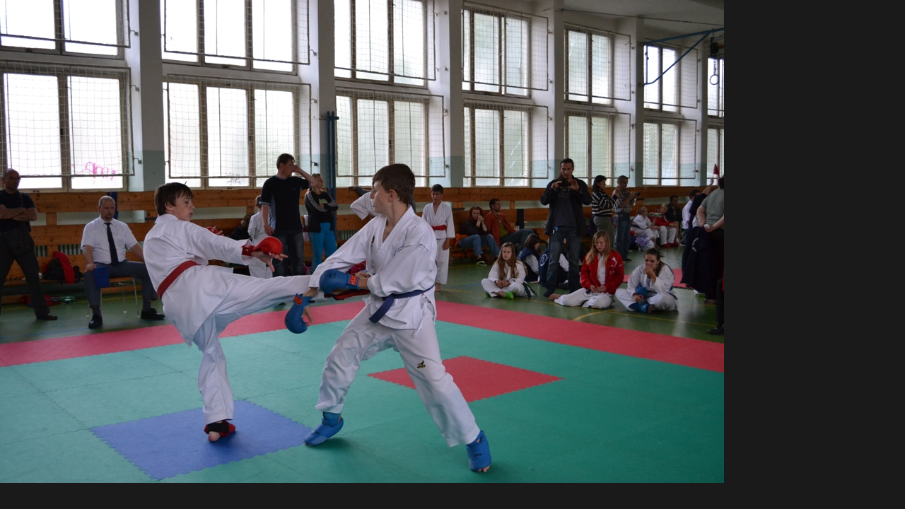

--- FILE ---
content_type: text/html; charset=UTF-8
request_url: https://www.karate-chodov.cz/fotoalbum/pohar-ke-dni-deti/dsc_0677.-.html
body_size: 785
content:
<?xml version="1.0" encoding="utf-8"?>
<!DOCTYPE html PUBLIC "-//W3C//DTD XHTML 1.0 Transitional//EN" "http://www.w3.org/TR/xhtml1/DTD/xhtml1-transitional.dtd">
<html lang="cs" xml:lang="cs" xmlns="http://www.w3.org/1999/xhtml">

    <head>

        <meta http-equiv="content-type" content="text/html; charset=utf-8" />
        <meta name="description" content="Stránky o shotokan Karate klubu Chodov." />
        <meta name="keywords" content="karate,karate Chodov,karate klub Chodov,shotokan,bojové umění,bojové sporty" />
        <meta name="robots" content="all,follow" />
        <meta name="author" content="<!--/ u_author /-->" />
        <link rel="stylesheet" href="/style.1693391918.1.css" type="text/css" />
        
        <script type="text/javascript" src="https://www005.estranky.cz/user/js/index.js" id="index_script" ></script>
        <title>
            Karate klub Chodov z.s.
        </title>

        <style>
          body {margin: 0px; padding: 0px;}
        </style>
    </head>
<body>
    <script language="JavaScript" type="text/javascript">
    <!--
      index_setCookieData('index_curr_fullphoto', 475);
    //-->
  </script>
  <a href="javascript: close();"><img src="/img/original/475/dsc_0677.jpg" border="0" alt="DSC_0677" width="1024" height="683"></a>

<!-- NO GEMIUS -->
</body>
</html>


--- FILE ---
content_type: text/css
request_url: https://www.karate-chodov.cz/style.1693391918.1.css
body_size: 9413
content:
html, body, div, span, applet, object, iframe, h1, h2, h3, h4, h5, h6, p, blockquote, pre, a, abbr, acronym, address, big, cite, code, del, dfn, em, img, ins, kbd, q, s, samp, small, strike, strong, sub, sup, tt, var, b, u, i, center, dl, dt, dd, ol, li, fieldset, form, label, legend, caption, article, aside, canvas, details, embed, figure, figcaption, footer, header, hgroup, menu, nav, output, ruby, section, summary, time, mark, audio, video { margin: 0; padding: 0; border: 0; font-size: 100%; font: inherit; vertical-align: baseline; }
body { background: #1a1a1a; font-family: 'Open Sans', sans-serif; font-size: 16px; color: #000; margin: 0; padding: 0; word-break: break-word; width: 100% !important;}
fieldset {min-width: 3em; width: 100%;}
img { max-width: 100%; height: auto; }
input[type="button" i] {
    color: #fff!important;
    font-weight: bold;
    font-size: 1rem!important;
    max-width: 20rem;
    background-color: #f37720!important;
    padding: .5rem 1rem .6rem;
    border-radius: 25rem;
    border-color: #f37720;
    border-style: solid;
    cursor: pointer;
}
.content-wrapper-gdpr a {
  color: #ED3074;
}
#eshop .contact-info td span {
    position: relative;
    display: block;
    top: -37px;
    left: -7px;
}
#eshop form table tbody tr td {
    padding: 0px;
}
#eshop .registration td input {
  width: 90%;
}
.content-wrapper-gdpr {
  width: 90%;
    margin: 0 auto!important;
}
.content-wrapper-gdpr p {
  margin-top: 0!important;
    margin-bottom: 0!important;
}
.editor-area ul {margin: 0 30px;}
hr { display: none; }
li {padding: 0 0 10px;}
a { color: lightgray; }
a:hover, .button:hover, input[type="submit"]:hover, .clButton input:hover {opacity: 0.8;}
a:focus, .button:focus, input[type="submit"]:focus, .clButton input:focus {opacity: 0.9;}
#whole-page { width: 1200px; margin: 0 auto; position: relative; max-width: 100%; }
a.accessibility-links, div#perex-cont-clear, .clear { display: none; }
::selection {
    background: #57A8EF;
    color: white;
}
#facebook .hidden_elem {
    display: inline-block!important;
}
#facebook.svg .plugin, .plugin button, .plugin input, .plugin label, .plugin select, .plugin td, .plugin textarea {
  max-width: 13em!important;
    line-height: 1em!important;
}
.fb-like.fb_iframe_widget.fb_iframe_widget_fluid tr {
  display: flex!important;
    flex-direction: column!important;
    flex-wrap: wrap!important;
    position: fixed!important;
}
/* DISABLE ADS */
#sky-scraper-block { display: none; }
#header { min-height: 5em; position: relative; padding-top: 1em; border-bottom: solid 1px #303030; }
@media(min-width: 1100px) {
   #header { padding-top: 3em; }
}
#header h1 { float: left; padding-right: 0.30em; font-family: 'Roboto Condensed'; font-size: 3em; font-weight: 400; max-width: 100%; }
#header h1 a, #header h1 a:hover { text-decoration: none; color: #ffffff; }
.home .editor-area { background: none; margin: 0 15px; color: #fff;}
.fb_iframe_widget {
   margin: 0 25px;
}
h2, h3, h4, h5, h6, pre, address, u, s {margin: 10px 0;}
input {padding: 5px;}
#eshop #basket_preview_form table {
  max-width: 100%!important;
  font-size: 0.8rem;
  word-break: break-word;
}
@media(min-width: 1100px) {
#eshop #basket_preview_form table  { font-size: 1rem; }
}
#eshop #confirm table, #eshop .order_account table#basket_preview_form {
  max-width: 100%!important;
  margin-bottom: 15px;
}
table {
    max-width: 500px;
}
iframe {
  width: 100%;
    max-width: 480px;
}
.editor-area .osm {padding: 0;}
#osm-map {
  width: 100%!important;
    max-width: 480px;
}
td {padding: 5px;}
.editor-area hr { 
  display: inline-block;
    background-color: #303030;
    height: 2px;
    width: 100%;
    margin: 20px 0;
    position: relative;
    border-style: hidden;
}
pre {
  display: block;
    font-family: monospace;
    white-space: pre;
}
address {
  display: block;
    font-style: italic;
}
/* CONTENT */
#nav-column { width: 100%; clear: none; float: none; }
@media(min-width: 1000px) {
  #nav-column { width: 30%; float: right; }
}
#nav-column .column {
  margin: 0 auto;
}
div#nav-column .section li { list-style: none; margin-bottom: 1px; border-left: 3px solid transparent; overflow: hidden; }
div#nav-column .section li ul li { padding-left: 15px; }
div#nav-column .section a, div#nav-column .section a:hover { color: #ffffff; text-decoration: none; }
div#nav-column .section { background: #ED3074; border-top: 5px solid #F0528B; margin: 1.8em 0 1.8em; color: #ffffff; }
#nav-column .section h2 { padding: 1em 1em 0; color: #ffffff; font-size: 1.3rem; font-weight: lighter; }
div#nav-column .section .inner_frame { padding: 1em 2em 2em; line-height: 23px;}
#nav-column #portrait { background: none; border-top: none; }
#nav-column #portrait .inner_frame { padding: 0; }
#nav-column #portrait img { width: 100%; max-width: 100%; }
#nav-column #languages { text-align: center; background: none; border-top: none; }
#nav-column #languages .inner_frame { padding: 0; }
#nav-column #languages h2 { display: none; }
#nav-column #languages a { padding: 0 10px 0 0; }
#nav-column #photo-album-nav.section .inner_frame, #nav-column #links.section .inner_frame, #nav-column #rss-nav.section .inner_frame, #nav-column #ecategory.section .inner_frame { padding: 2em 0; }
div#nav-column li:hover { background: rgba(255, 255, 255, 0.4); border-left-color: #B40042; }
#nav-column li a { display: block; width: 100%; padding: 0.8em 2em; }
#nav-column #calendar a:hover, #nav-column #rss-nav a:hover { color: #FFFFFF; }
#nav-column #search { background: none; border-top: none; text-align: center; }
#nav-column #search input#key { padding: 7px; border: 2px solid #ffffff; margin-bottom: 10px; width: 10em; }
#nav-column #search input#sendsearch { background: #ffffff; border: 2px solid #ffffff; padding: 7px 14px; color: #000000; cursor: pointer; font-weight: bold; text-transform: uppercase; }
div#nav-column #search.section .inner_frame { padding: 0; }
#nav-column #search br, #nav-column #search h2, #nav-column #mail-list br { display: none; }
#nav-column #contact-nav, #nav-column .section.own-code-nav { background: #1D88E7; border-top: 5px solid #57A8EF; }
#nav-column #contact-nav .contact_name { font-weight: bold; padding-bottom: 10px; }
#nav-column #contact-nav .contact_adress { padding-bottom: 10px; }
#nav-column #mail-list { background: #1D88E7; border-top: 5px solid #57A8EF; }
#nav-column #mail-list  .message {
  margin: 10px 0;
  display: block;
}
#nav-column #mail-list .recaptchaContainer {
  text-align: left;
}
#nav-column #mail-list input#send-mail-list { width: 35%; padding: 7px 0px; background: #ffffff; border: 2px solid #FFFFFF; color: #1D88E7; font-weight: bold; text-transform: uppercase; cursor: pointer; }
#nav-column #mail-list input#mail-list-key { padding: 7px 4px; width: 58%; border: 2px solid #ffffff; }
#nav-column #stats, #nav-column #stats h2 { border-top: none; }
#nav-column #stats th { text-align: left; font-weight: bold; padding-right: 5px; }
#nav-column #rss-nav, #nav-column #rss-nav h2, #nav-column #links, #nav-column #links h2 { 
border-top: none; }
#nav-column #rss-nav .inner-frame, #nav-column #links .inner-frame { padding: 0; }
#nav-column #rss-nav.section ul li, #nav-column #links.section ul li { background: none; }
#nav-column #rss-nav a, #nav-column #links a { color: #fff; }
#nav-column #rss-nav li:hover, #nav-column #links li:hover { border-left-color: #ED3074; }
#nav-column #calendar, #nav-column #calendar h2 { border-top: none; }
#nav-column #calendar .inner-frame { padding: 0; }
#nav-column #calendar table { width: 100%; text-align: center; }
#nav-column #calendar caption { display: none; }
#nav-column #calendar a { font-weight: bold; color: #ED3074; }
#nav-column #calendar td { padding: 3px; }
#navigation { text-align: left; }
#clear6 { width: 100%; clear: both; display: block; height: 1px; }
#navigation h2 { display: none; }
#navigation menu { list-style: none; margin: 0; padding: 0; margin-bottom: 15px; display: inline-block;}
@media(min-width: 1100px) {
  #navigation menu { margin-bottom: 15px;}
}
#navigation menu li { white-space: none; display: inline-block; padding: 0; float: left; margin: 3px 10px; }
@media(min-width: 1100px) {
   #navigation menu li { float: unset; margin: 0;}
}
#navigation menu li:hover, #navigation menu li.submenu-over { background-color: #ED3074; }
#navigation menu li a:focus { color: white; background: #1D88E7; opacity: 1;}
#navigation menu li a { text-decoration: none; font-size: 1rem; color: #FFF; display: inline-block; padding: 0.4em; }
@media(min-width: 1100px) {
#navigation menu li a { text-decoration: none; font-size: 1.1em; color: #FFF; display: inline-block; padding: 1em 1em; }
}
#navigation menu ul.submenu { display: none; }
#navigation menu li.submenu-over ul.submenu { display: block; position: absolute; list-style: none; background: #1D88E7; margin-top: 15px; padding: 5px; min-width: 170px; }
#navigation menu li.submenu-over ul.submenu li { display: block; text-align: left; padding: 0; }
#navigation menu li.submenu-over ul.submenu li:hover { background: #FFFFFF; color: #1D88E7; }
#navigation menu li.submenu-over ul.submenu li:hover a { color: #1D88E7; }
#navigation menu li.submenu-over ul.submenu li a { width: 100%; padding: 1em; display: block; }
.level_2 { position: absolute; background: #1D88E7; text-align: left; max-width: 200px;}
.level_2 li { width: 100%; }
#content #eshop {width: 100%;}
#content { width: 100%; clear: none; float: left; }
@media(min-width: 1000px) {
#content { width: 70%;}
}
#content #perex { overflow: hidden; padding: 2em 0 2em 0; border-bottom: solid 1px #303030; margin: 0 2.4em 2.5em 0; }
#content #perex p { margin: 0; padding: 0 0 15px; letter-spacing: 0.02em; line-height: 1.45em; font-size: 1.2rem; font-weight: 200; color: #fff; }
#content #perex p span { color: #FFFFFF; }
#content #articles > h2, #archive > h2, #rss-channels h2 {margin-top: 0.6em;}
#content #articles .article, #content #archive .article { width: 33%; float: left; clear: none; margin: 0 0 1.9em 0; background: none; }
div#content div#archive > h2, div#content div#rss-channels > h2, div#content div#rss-channels > ul > li > a {color: #FFFFFF;}
#articles .article .preview, #archive .article .preview { margin: 0 0.8em 0 0; padding: 0 0 1em 0; font-size: 2.2em; background: #FFFFFF; }
#articles .article .preview img, #archive .article .preview img { height: auto; width: 100%; }
#articles .article h2, #archive .article h2 { margin: 0 0.8em 0 0; padding: 0 1em 1em; border-bottom: dotted 2px #e5e5e5; letter-spacing: -0.05em; font-size: 2.2em; font-weight: 200; min-height: 70px; line-height: 1.2em; background: #FFFFFF; }
#articles .article h2 a, #archive .article h2 a { color: #1D88E7; text-decoration: none; }
#articles .article h2 a:hover, #archive .article h2 a:hover {text-decoration: underline;}
#articles .article .editor-area, #archive .article .editor-area { line-height: 1.7em; background: #FFFFFF; margin: 0 28px 0 0; }
#articles .article .editor-area p, #archive .article .editor-area p { padding: 1em 2.2em 1em; }
#articles .article .under-article, #archive .article .under-article { margin: 0 28px 0 0; padding: 0 2.2em 1em; letter-spacing: -0.05em; font-size: 0.9em; font-weight: 200; min-height: 70px; line-height: 1.2em; background: #FFFFFF; }
#articles .article .under-article strong, #archive .article .under-article strong {font-weight: bolder;}
#articles .article .under-article .a-whole-article, #archive .article .under-article .a-whole-article { display: inline-block; margin-top: 1em; padding: 0.8em 1em; background: #A0A0A0; border: solid 2px #a0a0a0; text-decoration: none; text-transform: uppercase; font-weight: 700; font-size: 1.2em; color: #FFF; }
#articles .article .under-article p, #archive .article .under-article p { margin: 20px 0 10px; font-size: 1.1em; line-height: 1.5em; }
#articles .article .under-article a, #archive .article .under-article a { color: inherit; text-decoration: none; }
div#photo-album { clear: both; margin-top: 1.7em; float: left; width: 100%;}
@media(min-width: 1100px) {
   div#photo-album { width: 98%;}
}
#content #photo-album h2, #content #articles h2 { color: #FFFFFF;}
#photo-album h2 {width: 100%;}
.photo-wrap { width: 33%; float: left; overflow: hidden; }
#photos .photo-wrap > div { margin: 0 0 1.7em 0; }
@media(min-width: 1100px) {
   #photos .photo-wrap > div { margin: 0 1.7em 1.7em 0; }
}
#photo-album #photos a img { max-width: 100%; }
#photo-album .folder, #archive .folder { width: 100%; float: left; margin: 0 2% 1.6em 0; min-height: 100px; background: #FFFFFF; height: 100%; overflow: hidden; padding: 0 0 20px; }
@media(min-width: 1000px) {
#photo-album .folder, #archive .folder { width: 48%; }
}
#photo-album #folders .folder .photo-wrap > div, #archive .folder .photo-wrap > div { position: relative; }
#photo-album .folder .photo-wrap, #archive .folder .photo-wrap { 
width: 37%;
    float: left;
    overflow: hidden;
    margin: 20px 10px;
 }
#photo-album .folder-info, #archive .folder-info { width: 55%; float: right; padding-top: 1em; }
#photo-album .folder-info h3, #archive .folder-info h3 { padding-bottom: 1.2em; }
#photo-album .folder-info a, #archive .folder-info a { color: #1D88E7; text-decoration: none; font-size: 1.5em; font-weight: lighter; }
@media(min-width: 1000px) {
  #photo-album .folder-info a, #archive .folder-info a { font-size: 2em;}
}
#photo-album .folder-info a:hover, #archive .folder-info a:hover { text-decoration: underline;}
div#clear_folders { width: 100%; clear: both; display: block; }
div#content h2 {  font-size: 2em; font-weight: lighter; margin-bottom: 0.6em; clear: both; }
div#content .article { clear: both; margin: 1.7em 1.7em 0 0; float: left; width: 100%; background: white; }
@media(min-width: 1000px) {
  div#content .article { margin: 1.7em 1.7em 0 0;  width: 97%;  }
}
div#content .article .first { margin-top: -1.4em; padding: 10px 32px 18px;}
.editor-area { background: #FFFFFF; margin: 1.7em 0; }
h2 .span-a-title { margin: 1em 1em 0 1em; display: block; }
#articles .editor-area { padding: 2em; }
#content #articles .editor-area p { padding: 0; color: #000;}
.editor-area p { padding: 0 28px 14px; }
.editor-area h2, .editor-area h3, .editor-area h4, .editor-area h5, .editor-area h6, .editor-area ol, .editor-area > div, .article .first, .editor-area table { padding: 0 0 18px; margin: 0; }
.editor-area table { margin: 0; padding: 0; }
.editor-area form p:nth-child(1) { display: none; }
.editor-area ul ul, .editor-area ol ol { padding-bottom: 0; }
.editor-area h2 { font-size: 2em; }
div#content .editor-area h2 { margin: 0; }
.editor-area h3 { font-size: 1.8em; font-size: lighter; }
.editor-area h4 { font-size: 1.4em; }
.editor-area h5 { font-size: 1.2em; font-weight: bolder; }
.editor-area h6 { font-size: 0.9em; font-weight: bolder; }
.editor-area strong { font-weight: bolder; }
.editor-area em { font-style: italic; }
.editor-area sup { vertical-align: super; font-size: smaller; }
.editor-area sub { vertical-align: sub; font-size: smaller; }
.editor-area hr { display: block; }
.editor-area ul, .editor-area ol { list-style-position: inside; font-size: 1rem; padding-top: 5px; padding-left: 20px; line-height: 23px;}
@media(min-width: 1100px) {
   .editor-area ul, .editor-area ol { list-style-position: inside; font-size: 1.1rem; padding-top: 20px;}
}
.editor-area input { padding: 10px 7px; font-size: inherit; border: 2px black solid; }
.editor-area textarea { padding: 10px 7px; font-size: inherit; border: 2px black solid; }
input[type="file"] { border: 0; }
.editor-area input[type="submit"], .editor-area input[type="button"] { background: #000; color: #FFF; text-transform: uppercase; font-weight: bolder; cursor: pointer; }
#fblikesend, .article .under-article, #block-comments { margin: 0; }
@media(min-width: 1100px) {
#fblikesend, .article .under-article, #block-comments { margin: 1.7em; }
}
.under-article #preview-folder .box { float: left; margin: 5px 5px 0 0; }
.under-article #preview-folder .clear { display: block; width: 100%; clear: both; }
#block-comments { color: #000000; background: #FFFFFF; padding: 10px;}
div#block-comments .message {
    display: block !important;
    position: static;
    text-indent: 0;
    color: #f00;
    margin-bottom: 15px;
}
#block-comments form { width: 50%; margin: 0; }
#block-comments legend { display: none; }
#eshop #block-comments dt {display: none;}
#block-comments input, #block-comments textarea { padding: 10px 7px; font-size: inherit; width: 95%; margin-bottom: 1em; border: 2px black solid; }
.sound-captcha { display: none; }
div#c_validation_div { text-align: center; }
dd { text-align: center;}
input#c_validation { width: 222px; margin: 0 auto; text-align: center; padding: 10px 7px; }
img#c_validation_img { margin-bottom: 2em; }
dt#validation-dt { text-align: center; }
#block-comments input.submit { 
background: #000; 
color: #FFF; 
text-transform: uppercase; 
font-weight: bolder; 
width: 75%;
    cursor: pointer;
    display: block;
    margin: 10px auto; 
}
#block-comments h3 { display: none; }
.comment { line-height: 130%; border-bottom: 1px solid #cccccc; clear: left; }
#block-comments .comment h3 { font-size: 1.5em; display: block; margin-bottom: 0.2em; }
#body #content #photo-album #block-comments h2 {color: #000000;}
.comment .comment-headline h3 span { font-weight: bolder; }
.comment-headline { margin: 1em 0; }
.comment-text { font-size: 1em; margin-bottom: 2.4em; }

/* comments level */
.level1 { padding-left: 20px; }
.level2 { padding-left: 35px; }
.level3 { padding-left: 45px; }
.level4 { padding-left: 60px; }
.level5 { padding-left: 75px; }
.level6 { padding-left: 90px; }
.level7 { padding-left: 105px; }
.level8 { padding-left: 120px; }
.level9 { padding-left: 135px; }
.admin h3 { color: #1D88E7; }
.admin .comment-headline span { color: #1D88E7; font-weight: bolder; display: inline-block; margin: 0 0.2em; }
.comment-answer a { float: left; margin-bottom: 20px; margin-top: 20px; display: block; padding: 7px 12px; background: #000000; color: #FFFFFF; font-size: 0.9em; text-transform: uppercase; text-decoration: none; }
.list-of-pages, #paging { padding: 10px 35px; margin: 20px 0; text-align: center; clear: both; }
.list-of-pages .numbers { padding: 0; }
.list-of-pages p { display: inline-block; *display: inline; text-transform: uppercase; }
.list-of-pages span, .list-of-pages a, #paging span, #paging a { margin: 3px 10px 3px 0; padding: 5px 15px; *padding: 2px 5px; font-size: 0.857em; display: inline-block; }
div#breadcrumb-nav { font-size: 80%; color: #FFFFFF; padding-top: 15px;}
body.home div#breadcrumb-nav { display: none; }
div#breadcrumb-nav a { color: #FFFFFF; }
div#section_subsections { color: white; margin: 2em 2em 4em 2em; }
div.section_article { margin: 1em 0 0 0; width: 33%; display: inline-block; }
div#section_subsections a { color: white; font-size: 1.6em; font-weight: lighter; color: #1D88E7; text-decoration: none; }
div#footer { width: 1200px; max-width: 100%; clear: both; text-align: center; padding: 15px 0; color: #eeeeee; }
div#footer a { color: inherit; }
.full-width #content { width: 100%; }

/* ESHOP */
#photo-album-nav.section a {
  display: inline-block;
    width: auto;
    padding: 0.8em 2em 0;
    margin: 0;
}
#photo-album-nav.section .inner_frame {
  padding: 0 0 1em;
}
#nav-column #login .errormes { display: block; background: #FF0000; margin: 2px 0; text-align: center; font-weight: bolder; color: #FFFFFF; text-transform: uppercase; }
#nav-column #login label { display: block; width: 50px;}
#nav-column #login input { padding: 7px 4px; width: 14em; border: 8px solid #ffffff; margin-bottom: 2px; display: block; }
@media(min-width: 1000px) {
  #nav-column #login input { width: 14em; }
}
#nav-column #login input[type="submit"] { width: 10em; background: #FFF; text-transform: uppercase; color: #ED3074; font-weight: bold; }
#nav-column #login input.submit { float: none; margin-top: 7px; }
#nav-column #login a, #nav-column #nav-basket a { margin-top: 1em; text-decoration: underline;}
#eshop .products .article .photo-wrap {width: 100%;}
#content #eshop .products .article { width: 24%; clear: none; margin: 7px 7px 0 0; }
#content #eshop .products .article h3 { margin: 0 0 0 0; padding: .5em; border-bottom: dotted 2px #e5e5e5; letter-spacing: -0.05em; font-size: 1.4em; font-weight: 200; line-height: 1.2em; background: #FFFFFF; height: auto!important;}
#eshop .products img {
  width: 90%;
  height: auto;
  margin: 0 0 15px;
}
#eshop .products .article h3 a { color: #1D88E7; text-decoration: none; }
#content #eshop h2 { color: #FFFFFF; margin: 1em 0 1em; }
#eshop .ephoto { margin: 0 auto; }
#content #eshop .products .article .editor-area { padding: 0 1em; margin: 0 0 15px; height: auto; }
#content #eshop .products .article .editor-area p { padding: 0 0px 14px; }
#eshop .settings { color: #FFFFFF; }
#eshop .settings h3, #eshop .gennewmail h3, #eshop .login-info h3, #eshop .contact-info h3 { font-size: 1.4em; font-weight: lighter; margin-top: 1em; margin-bottom: 0.4em; }
#eshop .labelFix label, #eshop span.placeholder, #eshop .login-info label { display: none; }
#eshop input { padding: 7px; font-size: 1em; border: 2px solid #000000; }
#eshop input[type="submit"] { background: white; font-weight: bold; text-transform: uppercase; padding: 7px 14px; border: 2px solid #000000; margin-top: 1em; color: #000000; }
#eshop .settings p, #eshop .contact-info p { clear: both; }
#eshop .left-float { float: left; margin-right: 10em; margin-bottom: 2em; }
#eshop .right-float { float: left; }
#eshop { color: #fff; }
#eshop .editor-area, #eshop .price { color: #585858; }
#eshop a { color: #1D88E7; }
fieldset.validation { margin-top: 1em; }
#eshop img#c_validation_img { margin: 0; }
#content #eshop fieldset.validation .validatin-images-set input { width: 222px; }
.list-of-pages a, #paging a { border: 0; background: #1D88E7; color: #fff; *font-size: 0.71em; *padding: 2px 10px; text-decoration: none; }
#content #eshop #panel { width: auto; margin-right: 1em; }
#eshop #panel .inner_frame { background: #ffffff; color: #000000; }
#content #eshop #panel .panel-header li a { background: #cccccc; }
#content #eshop #panel .panel-header li.active a { background: #ffffff; cursor: default; }
#content #eshop #basket input.amount { padding: 7px; border: 1px solid #ffffff; }
#content #eshop #basket input.add_basket { margin: 10px 5px; padding: 7px; border: 2px solid #ffffff; border-top: 0; cursor: pointer; font-weight: bolder; font-size: 1em; color: #000; text-transform: uppercase; background: #FFFFFF; border-radius: 0px; -moz-border-radius: 0px; }
#eshop .wrap { width: 570px; margin: 0 auto; max-width: 100%; }
#eshop .wrap h2#product-name { text-align: center; }
#eshop .wrap .price { color: #FFFFFF; }
form#basket_preview_form, form#confirm { margin-top: 1em; margin-right: 0; }
@media(min-width: 1100px) {
form#basket_preview_form, form#confirm  { margin-right: 1em; }
}
#eshop span.clButton a.submit { background: white; font-weight: bold; text-transform: uppercase; padding: 7px 14px; border: 2px solid #000000; margin-top: 1em; color: #000000; text-decoration: none; }
#eshop #basket_preview_form fieldset { position: relative; }
#eshop p span.clButton a { position: absolute; bottom: 0; right: 0; }
#eshop #baskettransport, #eshop #basketpayments { margin: 2em 0; }
#eshop #baskettransport h3, #eshop #basketpayments h3 { font-weight: bolder; }
#eshop #baskettransport li, #eshop #basketpayments li { margin: 0.6em 0; }
span.clButton.nextstep input { width: 100%; }
#eshop div#steps { margin: 0 auto; width: 100%; }
@media(min-width: 1100px) {
#eshop div#steps { margin: 0 auto; width: 270px; }
}
#eshop #steps li { width: 74px; padding: 0; margin: 0; text-align: center; border: 1px solid #F0F4F7; }
#eshop #steps li.active { background: #F0F4F7; color: black; }
#eshop #basket_preview_form td.title, #eshop #confirm td.title {width: 30%;}
form#basket_preview_form table th, #confirm table th { font-weight: bolder; padding: 0; }
form#basket_preview_form tr:nth-child(2n+2), #confirm tr:nth-child(2n+2) { background-color: #111; }
#eshop #perex { margin: 0; padding: 0; letter-spacing: -.08em; line-height: 1.25em; text-align: center; font-size: 2.4em; font-weight: 200; color: #777; }
#eshop #content {width: 100%;}
#eshop #perex .editor-area { background: none; margin: 1em 0; }
#eshop form.registration .placeholder {
    display: none;
}
#eshop .products .article span.price {
    text-align: left;
    margin-left: 15px;
}
#eshop #confirm .price, #eshop .order_account .price {font-size: 1.4em; color: #FFFFFF; margin-bottom: 1em;}
#contactaddress h3, #deliveraddress h3 {font-weight: bold;}
#eshop #confirm #usernote label {display: block;}
.submit { cursor: pointer; }
#confirm input.submit { width: 100%; }
.ie9 #document .column label, .ie8 #document .column label, .ie9 #comments-form label, .ie8 #comments-form label, .ie9 #eshop #block-comments form dt, .ie8 #eshop #block-comments form dt, .ie9 #eshop .placeholder, .ie8 #eshop .placeholder, .ie9 #usernote label, .ie8 #usernote label, .ie9 #content #eshop .settings .labelFix label, .ie8 #content #eshop .settings .labelFix label, .ie9 #content #eshop .login-info label, .ie8 #content #eshop .login-info label, .ie9 #content #eshop .contact-info .labelFix label, .ie8 #content #eshop .contact-info .labelFix label { display: block; }
#under-perex {
    background-image: url('/img/ulogo.744252.jpeg');
    width: 96%;
    height: auto;
    margin-bottom: 1.9em;
    -moz-background-size: contain!important;
    background-size: contain!important;
    padding-top: 40%;
    background-repeat: no-repeat;
    background-position: left;
}
@media (max-width:1200px) {
    #document {padding: 0 13px;}
}
@media (max-width:1000px) {
    #content #eshop .products .article { width: 23%; }
}
@media (max-width:912px) {
    #content #eshop .products .article { width: 32%; }
    #body #nav-column #mail-list { text-align: left; }
    #body #nav-column #mail-list .inner_frame  { padding: 1em 0.4em 2em; }
    #body #nav-column #mail-list input#mail-list-key { width: 16em; margin-bottom: 2px; }
    #body #nav-column #mail-list input#send-mail-list { width: 10em; }
    #content #articles .article, #content #archive .article { width: 50%; }
    #block-comments form { width: 100%; margin: 0; }
    .comment-text { margin-bottom: 2.5em; }
}
@media (max-width:750px) {
    #nav-column div#calendar {display:none;}
    #content #eshop .products .article { width: 31%; }
    #content #eshop #photo-detail { float: none; margin: 0 auto; }
    div#product-detail { margin: 0 auto; text-align: center; }
    div#product-info table { margin: 0 auto; }
    form#basket_preview_form p .clButton input { width: 100%; }
    #content #eshop p span.clButton a { position: relative; width: 99%; display: block; padding: 7px 0; text-align: center; }
}
@media (max-width:640px) {
    #content #eshop .products .article { width: 47%; }
    .photo-wrap { width: 50%; }
}
@media (max-width:570px) {
  #articles .article .under-article, #archive .article .under-article {margin: 0;}
  #articles .article h2, #archive .article h2 {margin: 0;}
  #articles .article .editor-area, #archive .article .editor-area {margin: 0;}
  #articles .article .preview, #archive .article .preview { margin: 0; }
   #content #perex p { font-size: 1rem; margin: 0 0 15px; letter-spacing: 0.02em; line-height: 1.45em;}
   #content #perex { padding: 0; margin: 0; }
   #under-perex {
    width: 100%;
    margin-bottom: 1.3em;
    margin-top: 1em;
    -moz-background-size: contain!important;
    background-size: contain!important;
    padding-top: 42%;
    background-repeat: no-repeat;
    background-position: top;
   background-position: center;
   }
    #content { width: 100%; }
    #content #eshop .products .article { width: 47%; }
    #content #articles .article, #content #archive .article { width: 100%; }
    #eshop #contactaddress, #eshop #basketpayments, #eshop #baskettransport, #eshop #deliveraddress { width: 100%; float: none; }
    #eshop .left-float, #eshop .right-float { float: none; margin-right: 0; }
    #header h1 {
        margin: 0.3em 1rem 1rem 1rem;
       font-size: 2em;
    }
}
@media (max-width:450px) {
    #content #eshop .products .article { width: 98%; }
    .photo-wrap { width: 100%; }
}


/* ------------- CUSTOM GALLERY ---------------- */
/* INIT SLIDER STYLES  */
.initSlider,
.initSlider *,
.initSlider *::after,
.initSlider *::before {
  -webkit-box-sizing: border-box;
  box-sizing: border-box;
}

 

.slide.hide,
.slide.hideSlide {
  display: none !important;
}

 

.initSlider {
  position: relative;
  z-index: 1;
  display: inline-block;
  width: 100%;
  height: 100%;
  overflow: hidden;
  opacity: 1;
}
.initSlider .firstImg {
  position: absolute;
  top: 0;
  bottom: 0;
  right: 100%;
}

 

.initSlider .lastImg {
  position: absolute;
  top: 0;
  bottom: 0;
  left: 100%;
}
.initSlider img {
  -webkit-user-select: none;
  -moz-user-select: -moz-none;
  -moz-user-select: none;
  -ms-user-select: none;
  user-select: none;
  -webkit-touch-callout: none;
  -webkit-user-drag: none;
  user-drag: none;
}

 

.initSlider .slide {
  position: relative;
  display: inline-block;
  float: left;
  overflow: hidden;
  text-align: center;
}

 

.initSlider .slide a {
  z-index: 55;
}

 

.initSlider .containerGallery {
  position: relative;
  display: inline-block;
}

 

.initSlider .slider__arrow {
  position: absolute;
  top: 0;
  bottom: 0;
  width: 40px;
  background: rgba(0, 0, 0, 0.4);
}
/* end INIT SLIDER STYLES */

 

/* SLIDER GALLERY STYLES  */
@media screen and (-webkit-min-device-pixel-ratio:0) { 
  body[data-slider-open="true"] {
     background: #000;
  }
}
body[data-slider-open="true"] {
  overflow: hidden;
}
body[data-slider-open="true"] .slider-gallery {
  display: block;
}

 

.slider-gallery {
  position: fixed;
  z-index: 100000;
  padding: 5px 0;
  left: 0;
  right: 0;
  top: 0;
  bottom: 0;
  width: 100%;
  height: 100%;
  overflow: auto;
  background-color: #000;
  display: none;
}
.slider-gallery .slider-gallery__header {
  display: -webkit-box;
  display: -ms-flexbox;
  display: flex;
   -webkit-box-orient: horizontal;
    -webkit-box-direction: normal;
        -ms-flex-flow: row wrap;
            flex-flow: row wrap;
  -webkit-box-align: center;
      -ms-flex-align: center;
          align-items: center;
  -webkit-box-pack: justify;
      -ms-flex-pack: justify;
          justify-content: space-between;
  padding: 0 15px 10px;
  margin-top: 15px;
}
.slider-gallery .slider-gallery__title {
  font-size: 20px;
  font-weight: 700;
  text-transform: uppercase;
  text-align: left;
 -webkit-box-flex: 1;
   -ms-flex: 1;
    flex: 1;
}
.slider-gallery .slider-gallery__position {
  font-size: 1.42857rem;
  -webkit-box-flex: 1;
   -ms-flex: 1;
    flex: 1;
}
.slider-gallery .slider-gallery__count {
  display: -webkit-box;
  display: -ms-flexbox;
  display: flex;
  -webkit-box-align: center;
      -ms-flex-align: center;
          align-items: center;
-webkit-box-pack: center;
    -ms-flex-pack: center;
        justify-content: center;
  color: inherit;
}
.slider-gallery .slider-gallery__header-box {
  display: -webkit-box;
  display: -ms-flexbox;
  display: flex;
  -webkit-box-align: center;
      -ms-flex-align: center;
          align-items: center;
  -webkit-box-pack: end;
      -ms-flex-pack: end;
          justify-content: flex-end;
  -webkit-box-flex: 1;
   -ms-flex: 1;
    flex: 1;
}
.slider-gallery .slider-gallery__close {
  padding-left: 5px;
 cursor: pointer;
}

 

.slider-gallery .slider-gallery__close:hover {
  opacity: 0.6;
}
.slider-gallery .slider-gallery__description-box {
  display: -webkit-box;
  display: -ms-flexbox;
  display: flex;
  -webkit-box-orient: vertical;
    -webkit-box-direction: normal;
        -ms-flex-flow: column wrap;
            flex-flow: column wrap;
  -webkit-box-align: center;
      -ms-flex-align: center;
          align-items: center;
  -webkit-box-pack: center;
      -ms-flex-pack: center;
          justify-content: center;
  padding: 10px 10px 0;
  line-height: 1.5;
}

 

.slider-gallery .slider-gallery__description,
.slider-gallery .slider-gallery__comment {
  margin: 0;
  font-size: 1rem;
  font-weight: 400;
  color: #eee;
  text-align: left;
}

 

.slider-gallery .slider-gallery__comment {
  font-size: 0.7rem;
}

 

.slider-gallery .slider-gallery__arrow {
  position: absolute;
  top: 0;
  bottom: 55px;
  display: -webkit-box;
  display: -ms-flexbox;
  display: flex;
  -webkit-box-align: center;
      -ms-flex-align: center;
          align-items: center;
  margin: 0;
  color: transparent;
  text-decoration: none;
  cursor: pointer;
}
.slider-gallery .slider-gallery__arrow {
  width: 30px;
}

 

.slider-gallery .slider-gallery__arrow:hover {
  opacity: 0.6;
}

 

.slider-gallery .slider-gallery__arrow-prev {
  left: 0;
  width: 30%;
}

 

.slider-gallery .slider-gallery__arrow-next {
  right: 0;
  -webkit-box-pack: end;
      -ms-flex-pack: end;
          justify-content: flex-end;
  width: 70%;
}

 

.slider-gallery .slider-gallery__arrow-icon {
   border: solid #fff;
    border-width: 0 4px 4px 0;
    display: inline-block;
    padding: 8px;
    position: relative;
}

 

.slider-gallery .slider-gallery__arrow-prev-icon {
    transform: rotate(135deg);
    -webkit-transform: rotate(135deg);
    left: 10px;
}

 

.slider-gallery .slider-gallery__arrow-next-icon {
    transform: rotate(-45deg);
    -webkit-transform: rotate(-45deg);
    right: 10px;
}

 

.slider-gallery .slider-gallery__slider {
  position: relative;
  height: 80vh;
  min-height: 700px;
}

 

.slider-gallery .slider-gallery__slide {
  height: 100%;
}

 

.slider-gallery .slider-gallery__container {
   position: relative;
   height: 89vh;
   height: calc(100vh - 65px);
   padding: 0 15px;
}

 

.slider-gallery .slider-gallery__wrap {
  display: -webkit-box;
  display: -ms-flexbox;
  display: flex;
  -webkit-box-orient: vertical;
  -webkit-box-direction: normal;
      -ms-flex-direction: column;
          flex-direction: column;
  height: 100%;
  text-align: center;
}

 

.slider-gallery .slider-gallery__box {
  display: -webkit-box;
  display: -ms-flexbox;
  display: flex;
  -webkit-box-orient: vertical;
  -webkit-box-direction: normal;
      -ms-flex-direction: column;
          flex-direction: column;
  -webkit-box-align: center;
      -ms-flex-align: center;
          align-items: center;
  -webkit-box-pack: center;
      -ms-flex-pack: center;
          justify-content: center;
  -webkit-box-flex: 1;
      -ms-flex: 1;
          flex: 1;
  width: 100%;
  height: 100%;
  max-width: 90%;
  max-height: 100%;
  margin: auto;
  overflow: hidden;
}

 

.slider-gallery .slider-gallery__img {
  width: auto;
  height: auto;
  max-width: 100%;
  max-height: 100%;
}

 

.slider-gallery .containerGallery {
    height: 100%;
}

 

@media (max-width: 650px) {
  .slider-gallery .slider-gallery__container {
     padding: 0;
  }
}
/* end SLIDER GALLERY STYLES */

 

/* Foto (vyjmutí #photos definicí -> nově má samostané styly ) */
#preview-folder .box, #thumbnav .box, .folder .photo-wrap, #photo-album-nav li .photo-wrap {
  width: 130px;
  height: 130px;
  float: left;
  margin: 15px 7px 0;
}
#preview-folder .box div, #thumbnav .box div, .folder .photo-wrap div, #photo-album-nav li .photo-wrap div {
  height: 130px;
  width: 130px;
  text-align: center;
  display: table;
  overflow: hidden;
}
#preview-folder .box div a, #thumbnav .box div a, .folder .photo-wrap div a, #photo-album-nav li .photo-wrap div a {
  height: 100%;
  border: 0;
  display: table-cell;
}
#preview-folder .box div img, #thumbnav .box div img, .folder .photo-wrap div img, #photo-album-nav li .photo-wrap div img {
  width: auto;
  height: auto;
  max-width: 120px;
  max-height: 120px;
}

 

@media (max-width: 900px) {
  #preview-folder .box, #thumbnav .box, .folder .photo-wrap, #photo-album-nav li .photo-wrap {
    width: 75px;
    height: 75px;
    margin: 10px 5px 0;
  }
  #preview-folder .box div, #thumbnav .box div, .folder .photo-wrap div, #photo-album-nav li .photo-wrap div {
    height: 75px;
    width: 75px;
  }
 #preview-folder .box div img, #thumbnav .box div img, .folder .photo-wrap div img, #photo-album-nav li .photo-wrap div img {
    max-width: 75px;
    max-height: 75px;
  }
}

 

/* speciální úprava pro detail galerie */
#photos {
  display: -webkit-box;
  display: -ms-flexbox;
  display: flex;
  -webkit-box-orient: horizontal;
  -webkit-box-direction: normal;
  -ms-flex-flow: row wrap;
  flex-flow: row wrap;
  -webkit-box-pack: justify;
  -ms-flex-pack: justify;
   justify-content: space-between;
}
#photos::after {
    content: "";
    flex: auto;
}
#photos .slide {
  width: 130px;
  height: 130px;
  float: left;
  margin: 15px 7px 0;
}
#photos .slider-gallery__wrap {
  height: 130px;
  width: 130px;
  text-align: center;
  display: table;
  overflow: hidden;
}
#photos .slider-gallery__box {
  height: 100%;
  border: 0;
  display: table-cell;
}
#photos .slider-gallery__img {
  width: auto;
  height: auto;
  max-width: 120px;
  max-height: 120px;
  cursor: pointer;
}
#photos .slider-gallery__description-box {
   display: none;
}

 

@media (max-width: 900px) {
  #photos .slide {
    width: 75px;
    height: 75px;
    margin: 10px 5px 0;
  }
  #photos  .slider-gallery__wrap {
    height: 75px;
    width: 75px;
  }
  #photos .slider-gallery__img {
    max-width: 75px;
    max-height: 75px;
  }
}
/* Galerie responsive END */